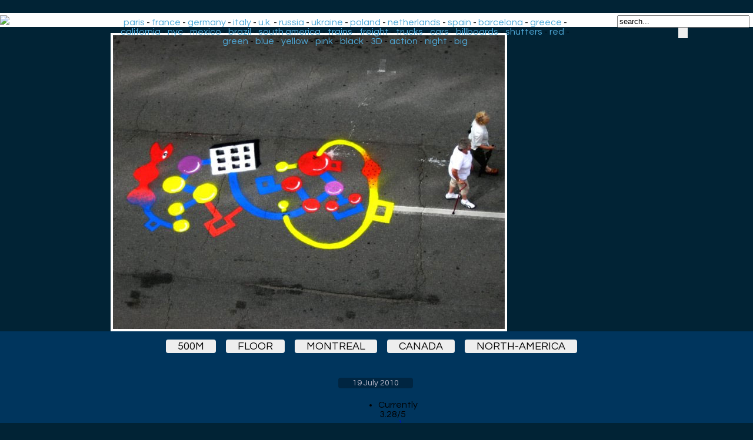

--- FILE ---
content_type: text/html; charset=UTF-8
request_url: https://www.ekosystem.org/photo/927560
body_size: 3793
content:
          <link rel="stylesheet" href="/Data/chocolat/chocolat.css" />
        <script type="text/javascript" src="https://code.jquery.com/jquery-1.10.2.min.js"></script>
        <script type="text/javascript" src="/Data/chocolat/jquery.chocolat.min.js"></script>
		        <script>
            $(function(){

                $('#example1').Chocolat({
                    imageSize     : 'contain'
					});
            });
        </script>
<head>
<style>
body
{
	font-family: 'Questrial', sans-serif;
	background-color: #012335;
	background-image: url(/Data/Img/bg2.jpg);
	background-repeat: repeat-x;
	background-position: left top;
	margin-bottom: 0;
	margin-top: 30;
	margin-left:4px;
}

 /* clearfix because of floats */
    .container:before,
    .container:after {
        content: "";
        display: table;
		}
    .container:after {
        clear: both;
		}
    .item {
      float: left;
      margin-bottom: 10px; 
    position:relative;
    }
    .item img {
      max-width: 100%;
      max-height: 100%;
      vertical-align: bottom;
    }
    .first-item {
      clear: both;
    }
    /* remove margin bottom on last row */
    .last-row, .last-row ~ .item {
      margin-bottom: 0;
    }
.cercle {
    width: 180px;
    height: 180px;
    border-radius: 50%;
	margin-top: 25px;
    margin-right: 15px;
    margin-bottom: 10px;
    border:4px solid #eee;
    opacity: 0.92;
    filter: alpha(opacity=92);
	transition: all 0.5s ease;
}
.cercle:hover {
    width: 180px;
    height: 180px;
    border-radius: 50%;
    margin-right: 15px;
    margin-bottom: 10px;
    border:4px solid #ccc;
    opacity: 1;
    filter: alpha(opacity=100);
}

.recom-content{

padding-bottom:40px;
text-align:center;
}

.footer {
	background-color: #fff;
	position: relative;
    margin: 0px -8px 0 -8px;
}
h1 {
  color:#fff;
  font-size: 48px;
  text-align:center;
  margin-bottom: 14px;
  margin-top: 10px;
    animation-duration: 3s;
    animation-name: slidein;
  }
  
  @keyframes slidein {
    from {
    color:#015294;
	  margin-right: 100px;
    }
    
    to {
    color:#fff;
    }
  }

a.recomlink
{
	font-size	: 12px;
    color: #333;
	text-decoration:none;
	display:inline-block;
 }
#zonePagination {
	text-align: center;
	width:  80%;
	margin-left: auto;
	margin-right: auto;
	}
	
.minidescription{
	font-size	: 12px;
    color: #000;
	background-color:#efefef;
	padding:0px 7px;
	text-decoration:none;
	opacity: 0.7;
	border-radius: 1px;	
}
.minidescription a {
	text-decoration:none;
	color: #000;
}

.minitag
{
	font-size	: 12px;
    color: #000;
	background-color:#efefef;
	padding:0px 7px;
	text-decoration:none;
	opacity: 0.7;
	border-radius: 1px;
	transition: all 0.3s ease;
 }	
 .minitag:hover
{
	background-color:#ffffff;
	padding:30px 7px 2px 7px;
	opacity: 1;
	border-radius: 1px;
	
 }	
 a.navPage
{
    display: inline-block;
  color: #d0e1ff;
  text-decoration: none;
  padding: 9px 12px;
  margin-right: 4px;
  margin-bottom: 4px;
  border-radius: 16px;
  background: #363842;
  -webkit-transition: all 0.3s linear;
  -moz-transition: all 0.3s linear;
  transition: all 0.3s linear;
  font-size: 0.6em;
}

a.navPrevious
{
    display: inline-block;
  color: #d0e1ff;
  text-decoration: none;
  padding: 9px 12px; 
  margin-right: 4px;
  border-radius: 16px;
  background: #363842;
  -webkit-transition: all 0.3s linear;
  -moz-transition: all 0.3s linear;
  transition: all 0.3s linear;
  font-size: 0.6em;
  font-family: Arial,Helvetica Neue,Helvetica,sans-serif;
}

.navActive
{
  -webkit-box-shadow: 1px 1px 3px -1px rgba(0,0,0, .55);
  -moz-box-shadow: 1px 1px 3px -1px rgba(0,0,0, .55);
  box-shadow: 1px 1px 3px -1px rgba(0,0,0, .55);
    display: inline-block;
  padding: 9px 12px;
  margin-right: 6px;
  border-radius: 16px;
  color: #008ddf;
  background: #97c5df;
    font-size: 0.6em;
}

a.navPage:hover
{
  background: #486fc1;
}
a.navPrevious{
  padding: 9px 13px;
  background: #008ddf;
  color: #fff;
  }
a.navPrevious:hover
  {
    background: #486fc1;
  }
  .thumb{
	border: 3px solid;
	border-color: #fff;
    left:0;
    top:0;
  }
  .thumb:hover{
	border-color: #ffddf4;
}

#text
{
    z-index:100;
    position:absolute;    
    left:18px;
    bottom:-10px;
}
.header {
	background-color: #fff;
    margin: -8px -8px 0px -8px;
	padding: 4px;
}


#headermain {
	text-align:center;
	position: absolute;
	top: 30px;
	left: 260px;
	width: 62%;
}

#headermain a {
	text-decoration: none;
	color	: #4FA9D8;
}
#headermain a:hover
{
	background-color	: #F4F4FA;
}
@media screen and (max-width: 1380px) {
     #headermain {
	left: 190px;
	 }
}
@media screen and (max-width: 1105px) {
     #headermain {
	left: 176px;
	width: 54%;
	font-size: 14px;
	 }
}
@media screen and (max-width: 882px) {
     #headermain {
        display: none;
      }
}
@media screen and (max-width: 460px) {
     #headerdroite {
        display: none;
      }
}
#headerdroite {
	text-align:center;
	float	: right;	
	top: -60px;
	right: 0;
	width: 230px;
}
#headerdr {
	text-align:center;
	float	: right;	
	top: -60px;
	right: 0;
	width: 230px;
}


.imagebig {
	display: block;
	max-width: 100%;
	max-height: 100%;
	margin: auto;
	margin-top:10px;
	border: 4px solid white;
}
@media screen and (max-height: 1600px) {
.imagebig {	
max-height: 900px;	
}
}
@media screen and (max-height: 1000px) {
.imagebig {	
max-height: 700px;	
}
}
@media screen and (max-height: 800px) {
.imagebig {	
max-height: 500px;	
}
}
@media screen and (max-height: 600px) {
.imagebig {	
max-height: 400px;	
}
}
@media screen and (max-height: 400px) {
.imagebig {	
max-height: 300px;	
}
}
a.taggros
{
	margin-right:14px;
	padding:2px 20px 2px 20px;
	background:#EEE;
	color: black;
	font-size: 18px;
	text-decoration:none;
	text-transform: uppercase;
	-moz-border-radius-bottomright:4px;
	-webkit-border-bottom-right-radius:4px;	
	border-bottom-right-radius:4px;
	-moz-border-radius-topright:4px;
	-webkit-border-top-right-radius:4px;	
	border-top-right-radius:4px;
	-moz-border-radius-bottomleft:4px;
	-webkit-border-bottom-left-radius:4px;	
	border-bottom-left-radius:4px;
	-moz-border-left-topright:4px;
	-webkit-border-top-left-radius:4px;	
	border-top-left-radius:4px;	
	} 

a.taggros:hover
{
 	color: black;
	background:#ff3333;
}
.footerdes {
	background-color: #00355d;
	position: relative;
    margin: 0px -8px 0 -8px;
	padding: 0px 0px 14px 0px;
}
.descriptionphoto{
	width: 100%;
	max-width: 1000px;
	margin: auto;
	text-align: center;
}

.descriptiondate{
	background-color: rgba(0, 0, 0, 0.3);
	color:#bbc;
	font-size: 14px;
	text-align: center;
	padding:2px 24px 2px 24px;
	-moz-border-radius-bottomright:4px;
	-webkit-border-bottom-right-radius:4px;	
	border-bottom-right-radius:4px;
	-moz-border-radius-topright:4px;
	-webkit-border-top-right-radius:4px;	
	border-top-right-radius:4px;
	-moz-border-radius-bottomleft:4px;
	-webkit-border-bottom-left-radius:4px;	
	border-bottom-left-radius:4px;
	-moz-border-left-topright:4px;
	-webkit-border-top-left-radius:4px;	
	border-top-left-radius:4px;	
	text-decoration:none;
}

.legendephoto{
	text-align: center;
	padding-top: 15px;
	padding-bottom: 15px;
	color:#ace;
}
.source{
	text-align: center;
	padding-top: 6px;
	color:#aaa;
	font-size: 14px;
	text-decoration:none;
}

a.source:hover{
	color:#fff;
}
a.descriptiondate:hover{
  margin-top:8px;
	color:#fff;
	text-decoration:none;
}
#barredevote
{
	width: 100%;
	max-width:70px;
	text-align	: center;
	margin-top: 10px;
	margin-left: auto;
	margin-right: auto;
}
	  </style>
  <link href='https://fonts.googleapis.com/css?family=Questrial' rel='stylesheet' type='text/css'>
	<link rel="stylesheet" href="/Custom/ajaxstarrater/css/rating.css">
  <meta charset="utf-8">
	<base href="https://www.ekosystem.org/" />
	<title>500m | floor | montreal | canada | north-america | graffiti | street art |</title>
	<meta name="title" content="500m | floor | montreal | canada | north-america | graffiti | street art | Graffiti-artist | urban art">
	<meta property="og:title" content="500m | floor | montreal | canada | north-america" />
	<meta name="description" content="500m | floor | montreal | canada | north-america" />
	<meta name="keywords" content="500m | floor | montreal | canada | north-america" />
	<meta name="author" content="ekosystem.org" />
	<meta property="og:title" content="500m | floor | montreal | canada | north-america" />
	<meta http-equiv="imagetoolbar" content="no" />
<meta name=viewport content="width=device-width, initial-scale=1">
<meta name="verify-v1" content="ergwE6IxsGeEuB5oHZPXjtzxXToY78+omquKCIN5RT8=" />
<link rel="alternate" type="application/rss+xml" title="RSS ekosystem.org" href="https://home.ekosystem.org/rss" />
<script type="text/javascript" language="Javascript" src="http://www.ekosystem.org/Custom/ajaxstarrater/js/behavior.js"></script>
<script type="text/javascript" language="Javascript" src="http://www.ekosystem.org/Custom/ajaxstarrater/js/rating.js"></script>
</head>
<body>
<div class="header">
<a href="https://www.ekosystem.org"><img src="/Data/Pages/Globals/data_logo.gif"></a>
<div id="headermain">
<a href="https://www.ekosystem.org/tag/paris">paris</a> - <a href="https://www.ekosystem.org/tag/france">france</a> - <a href="https://www.ekosystem.org/tag/germany">germany</a> - <a href="https://www.ekosystem.org/tag/italy">italy</a> - <a href="https://www.ekosystem.org/tag/ukingdom">u.k.</a> - <a href="https://www.ekosystem.org/tag/russia">russia</a> - <a href="https://www.ekosystem.org/tag/ukraine">ukraine</a> - <a href="https://www.ekosystem.org/tag/poland">poland</a> - 
<a href="https://www.ekosystem.org/tag/netherlands">netherlands</a> - <a href="https://www.ekosystem.org/tag/spain">spain</a> - <a href="https://www.ekosystem.org/tag/barcelona">barcelona</a> - <a href="https://www.ekosystem.org/tag/greece">greece</a> - <a href="https://www.ekosystem.org/tag/california">california</a> - <a href="https://www.ekosystem.org/tag/nyc">nyc</a> - <a href="https://www.ekosystem.org/tag/mexico">mexico</a> - <a href="https://www.ekosystem.org/tag/brazil">brazil</a> - 
<a href="https://www.ekosystem.org/tag/south-america">south america</a> - <a href="https://www.ekosystem.org/tag/train">trains</a> - <a href="https://www.ekosystem.org/tag/freight">freight</a> - <a href="https://www.ekosystem.org/tag/truck">trucks</a> - <a href="https://www.ekosystem.org/tag/car">cars</a> - <a href="https://www.ekosystem.org/tag/billboard">billboards</a> - 
<a href="https://www.ekosystem.org/tag/shutters">shutters</a> - <a href="https://www.ekosystem.org/tag/red">red</a> - <a href="https://www.ekosystem.org/tag/green">green</a> - <a href="https://www.ekosystem.org/tag/blue">blue</a> - <a href="https://www.ekosystem.org/tag/yellow">yellow</a> - <a href="https://www.ekosystem.org/tag/pink">pink</a> - <a href="https://www.ekosystem.org/tag/black">black</a> - <a href="https://www.ekosystem.org/tag/3-d">3D</a> - <a href="https://www.ekosystem.org/tag/action">action</a> - <a href="https://www.ekosystem.org/tag/night">night</a> - <a href="https://www.ekosystem.org/tag/big">big</a>
</div>
<div id="headerdroite">
	<form action="/mostloved/" method="GET">
			<input name="term" type="text" value="search..." onFocus="javascript:this.value=''" size="26"/>
			<input type="submit" id="search-submit" value="" style="background-image: url(/Data/Img/search.png); border: solid 0px #000000; width: 16px; height: 18px;" />
	</form>
</div>
</div>
			<!-- photos format xl --> 
			
		<div id="example1"><a class="chocolat-image" title=" 500m floor montreal canada north-america" href="https://www.ekosystem.org/0_Images_v2/0/l/927560.jpg"><img class="imagebig" alt=" 500m floor montreal canada north-america" title=" 500m floor montreal canada north-america" src="https://www.ekosystem.org/0_Images_v2/0/l/927560.jpg"></a></div>
		<div class="footerdes">
<div class="descriptionphoto">
<br>
		<a class="taggros" target="_self" href="https://www.ekosystem.org/tag/500m">500m</a>
			<a class="taggros" target="_self" href="https://www.ekosystem.org/tag/floor">floor</a>
			<a class="taggros" target="_self" href="https://www.ekosystem.org/tag/montreal">montreal</a>
			<a class="taggros" target="_self" href="https://www.ekosystem.org/tag/canada">canada</a>
			<a class="taggros" target="_self" href="https://www.ekosystem.org/tag/north-america">north-america</a>
	<br> 
<div class="legendephoto">
<br>
</div>
<a class="descriptiondate" target="_self" href="https://www.ekosystem.org/date/2010-07-19">19 July 2010</a>
<br>
<div class="source">
</div>
</div>
<div itemprop="aggregateRating"itemscope itemtype="https://schema.org/AggregateRating">
<div id="barredevote">
			<div class="ratingblock"><div id="unit_long927560">  <ul id="unit_ul927560" class="unit-rating" style="width:75px;">     <li class="current-rating" style="width:49.2px;">Currently 3.28/5</li><li><a href="Custom/ajaxstarrater/db.php?j=1&amp;q=927560&amp;t=18.117.219.95&amp;c=5" title="1 out of 5" class="r1-unit rater" rel="nofollow">1</a></li><li><a href="Custom/ajaxstarrater/db.php?j=2&amp;q=927560&amp;t=18.117.219.95&amp;c=5" title="2 out of 5" class="r2-unit rater" rel="nofollow">2</a></li><li><a href="Custom/ajaxstarrater/db.php?j=3&amp;q=927560&amp;t=18.117.219.95&amp;c=5" title="3 out of 5" class="r3-unit rater" rel="nofollow">3</a></li><li><a href="Custom/ajaxstarrater/db.php?j=4&amp;q=927560&amp;t=18.117.219.95&amp;c=5" title="4 out of 5" class="r4-unit rater" rel="nofollow">4</a></li><li><a href="Custom/ajaxstarrater/db.php?j=5&amp;q=927560&amp;t=18.117.219.95&amp;c=5" title="5 out of 5" class="r5-unit rater" rel="nofollow">5</a></li>  </ul>  <p>Rating: <strong> <span itemprop="ratingValue">3.3</span></strong>/<span itemprop="bestRating">5</span> (<span itemprop="ratingCount">25</span> votes)  </p></div></div>		
</div>
</div>
</div>
			<div class="footer">
		<div class="recom-content">
<a href="https://ekosystem.org/tag/the-dwarfs" class="recomlink"><img src="https://www.ekosystem.org/Data/linx/67.jpg" class="cercle"><br /><span>The Dwarfs</span></a><a href="https://www.ekosystem.org/tag_big/spring12" class="recomlink"><img src="https://www.ekosystem.org/Data/linx/9.jpg" class="cercle"><br /><span>Best of Spring 2012</span></a><a href="https://www.ekosystem.org/tag_big/APL315-TOP10-2013" class="recomlink"><img src="https://www.ekosystem.org/Data/linx/20.jpg" class="cercle"><br /><span>10 best APL315  pieces from  2013</span></a><a href="https://www.ekosystem.org/tag/3-d" class="recomlink"><img src="https://www.ekosystem.org/Data/linx/5.jpg" class="cercle"><br /><span>3-D works in the streets</span></a><a href="https://www.ekosystem.org/mostloved/" class="recomlink"><img src="https://www.ekosystem.org/Data/linx/26.jpg" class="cercle"><br /><span>Most clicked photos on ekosystem.org</span></a><a href="https://www.ekosystem.org/tag/interesni-kazki" class="recomlink"><img src="https://www.ekosystem.org/Data/linx/58.jpg" class="cercle"><br /><span>Interesni Kazki</span></a><a href="https://ekosystem.org/tag/mosa" class="recomlink"><img src="https://www.ekosystem.org/Data/linx/100.jpg" class="cercle"><br /><span>MOSA P.A.L crew</span></a></div>
</div>
</body>
</html>
